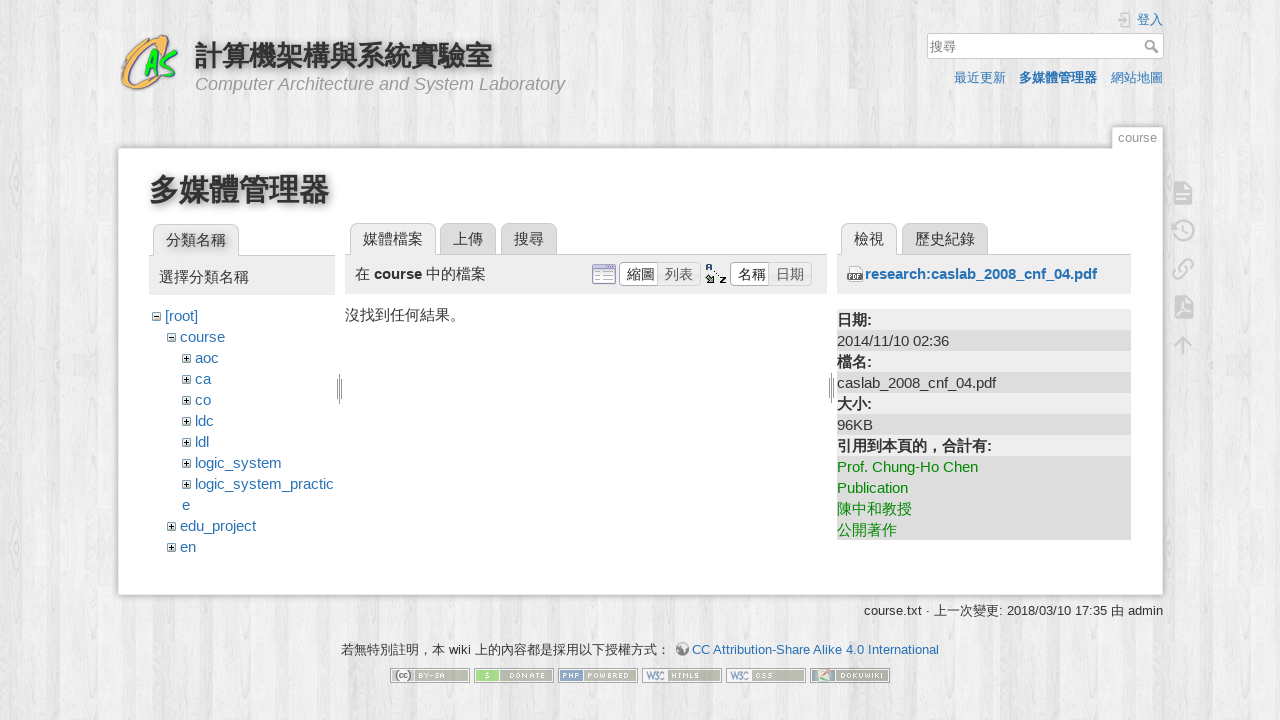

--- FILE ---
content_type: text/html; charset=utf-8
request_url: https://caslab.ee.ncku.edu.tw/dokuwiki/course?ns=course&tab_files=files&do=media&tab_details=view&image=research%3Acaslab_2008_cnf_04.pdf
body_size: 20386
content:
<!DOCTYPE html>
<html lang="zh-tw" dir="ltr" class="no-js">
<head>
    <meta charset="utf-8" />
    <title>106學年度第2學期 [計算機架構與系統實驗室]</title>
    <script>(function(H){H.className=H.className.replace(/\bno-js\b/,'js')})(document.documentElement)</script>
    <meta name="generator" content="DokuWiki"/>
<meta name="theme-color" content="#008800"/>
<meta name="robots" content="noindex,nofollow"/>
<link rel="search" type="application/opensearchdescription+xml" href="/dokuwiki/lib/exe/opensearch.php" title="計算機架構與系統實驗室"/>
<link rel="start" href="/dokuwiki/"/>
<link rel="contents" href="/dokuwiki/course?do=index" title="網站地圖"/>
<link rel="manifest" href="/dokuwiki/lib/exe/manifest.php"/>
<link rel="alternate" type="application/rss+xml" title="最近更新" href="/dokuwiki/feed.php"/>
<link rel="alternate" type="application/rss+xml" title="目前的命名空間" href="/dokuwiki/feed.php?mode=list&amp;ns="/>
<link rel="alternate" type="text/html" title="純 HTML" href="/dokuwiki/_export/xhtml/course"/>
<link rel="alternate" type="text/plain" title="Wiki 語法標記" href="/dokuwiki/_export/raw/course"/>
<link rel="stylesheet" href="/dokuwiki/lib/exe/css.php?t=dokuwiki&amp;tseed=61ff075a45941ceb98e4e924ab9f752f"/>
<link type="text/css" rel="stylesheet" href="/dokuwiki/lib/plugins/c3chart/assets/c3.css"/>
<!--[if gte IE 9]><!-->
<script >/*<![CDATA[*/var NS='';var JSINFO = {"plugins":{"edittable":{"default columnwidth":""}},"ga":{"trackingId":"UA-57338860-1","gtagId":"","anonymizeIp":true,"action":"media","trackOutboundLinks":false,"options":[],"pageview":"\/dokuwiki\/course?ns=course&tab_files=files&tab_details=view&image=research%3Acaslab_2008_cnf_04.pdf","debug":false},"move_renameokay":false,"id":"course","namespace":"","ACT":"media","useHeadingNavigation":1,"useHeadingContent":1};
/*!]]>*/</script>
<script charset="utf-8" src="/dokuwiki/lib/exe/jquery.php?tseed=34a552433bc33cc9c3bc32527289a0b2" defer="defer"></script>
<script charset="utf-8" src="/dokuwiki/lib/exe/js.php?t=dokuwiki&amp;tseed=61ff075a45941ceb98e4e924ab9f752f" defer="defer"></script>
<script type="text/javascript" src="/dokuwiki/lib/plugins/c3chart/assets/js-yaml.min.js"></script>
<script type="text/javascript" src="/dokuwiki/lib/plugins/c3chart/assets/d3.min.js"></script>
<script type="text/javascript" src="/dokuwiki/lib/plugins/c3chart/assets/c3.min.js"></script>
<!--<![endif]-->
    <meta name="viewport" content="width=device-width,initial-scale=1" />
    <link rel="shortcut icon" href="/dokuwiki/_media/favicon.ico" />
<link rel="apple-touch-icon" href="/dokuwiki/lib/tpl/dokuwiki/images/apple-touch-icon.png" />
    </head>

<body>
    <div id="dokuwiki__site"><div id="dokuwiki__top" class="site dokuwiki mode_media tpl_dokuwiki     hasSidebar">

        
<!-- ********** HEADER ********** -->
<div id="dokuwiki__header"><div class="pad group">

    
    <div class="headings group">
        <ul class="a11y skip">
            <li><a href="#dokuwiki__content">跳至內容</a></li>
        </ul>

        <h1><a href="/dokuwiki/start"  accesskey="h" title="[H]"><img src="/dokuwiki/_media/wiki:logo.png" width="64" height="64" alt="" /> <span>計算機架構與系統實驗室</span></a></h1>
                    <p class="claim">Computer Architecture and System Laboratory</p>
            </div>

    <div class="tools group">
        <!-- USER TOOLS -->
                    <div id="dokuwiki__usertools">
                <h3 class="a11y">使用者工具</h3>
                <ul>
                    <li class="action login"><a href="/dokuwiki/course?do=login&amp;sectok=" title="登入" rel="nofollow"><span>登入</span><svg xmlns="http://www.w3.org/2000/svg" width="24" height="24" viewBox="0 0 24 24"><path d="M10 17.25V14H3v-4h7V6.75L15.25 12 10 17.25M8 2h9a2 2 0 0 1 2 2v16a2 2 0 0 1-2 2H8a2 2 0 0 1-2-2v-4h2v4h9V4H8v4H6V4a2 2 0 0 1 2-2z"/></svg></a></li>                </ul>
            </div>
        
        <!-- SITE TOOLS -->
        <div id="dokuwiki__sitetools">
            <h3 class="a11y">網站工具</h3>
            <form action="/dokuwiki/start" method="get" role="search" class="search doku_form" id="dw__search" accept-charset="utf-8"><input type="hidden" name="do" value="search" /><input type="hidden" name="id" value="course" /><div class="no"><input name="q" type="text" class="edit" title="[F]" accesskey="f" placeholder="搜尋" autocomplete="on" id="qsearch__in" value="" /><button value="1" type="submit" title="搜尋">搜尋</button><div id="qsearch__out" class="ajax_qsearch JSpopup"></div></div></form>            <div class="mobileTools">
                <form action="/dokuwiki/doku.php" method="get" accept-charset="utf-8"><div class="no"><input type="hidden" name="id" value="course" /><select name="do" class="edit quickselect" title="工具"><option value="">工具</option><optgroup label="頁面工具"><option value="">顯示頁面</option><option value="revisions">舊版</option><option value="export_pdf">輸出PDF檔案</option><option value="backlink">反向連結</option></optgroup><optgroup label="網站工具"><option value="recent">最近更新</option><option value="media">多媒體管理器</option><option value="index">網站地圖</option></optgroup><optgroup label="使用者工具"><option value="login">登入</option></optgroup></select><button type="submit">&gt;</button></div></form>            </div>
            <ul>
                <li class="action recent"><a href="/dokuwiki/course?do=recent" title="最近更新 [r]" rel="nofollow" accesskey="r">最近更新</a></li><li class="action media"><a href="/dokuwiki/course?do=media&amp;ns=" title="多媒體管理器" rel="nofollow">多媒體管理器</a></li><li class="action index"><a href="/dokuwiki/course?do=index" title="網站地圖 [x]" rel="nofollow" accesskey="x">網站地圖</a></li>            </ul>
        </div>

    </div>

    <!-- BREADCRUMBS -->
    


    <hr class="a11y" />
</div></div><!-- /header -->

        <div class="wrapper group">

            
            <!-- ********** CONTENT ********** -->
            <div id="dokuwiki__content"><div class="pad group">
                
                <div class="pageId"><span>course</span></div>

                <div class="page group">
                                                            <!-- wikipage start -->
                    <div id="mediamanager__page">
<h1>多媒體管理器</h1>
<div class="panel namespaces">
<h2>分類名稱</h2>
<div class="panelHeader">選擇分類名稱</div>
<div class="panelContent" id="media__tree">

<ul class="idx">
<li class="media level0 open"><img src="/dokuwiki/lib/images/minus.gif" alt="−" /><div class="li"><a href="/dokuwiki/course?ns=&amp;tab_files=files&amp;do=media&amp;tab_details=view&amp;image=research%3Acaslab_2008_cnf_04.pdf" class="idx_dir">[root]</a></div>
<ul class="idx">
<li class="media level1 open"><img src="/dokuwiki/lib/images/minus.gif" alt="−" /><div class="li"><a href="/dokuwiki/course?ns=course&amp;tab_files=files&amp;do=media&amp;tab_details=view&amp;image=research%3Acaslab_2008_cnf_04.pdf" class="idx_dir">course</a></div>
<ul class="idx">
<li class="media level2 closed"><img src="/dokuwiki/lib/images/plus.gif" alt="+" /><div class="li"><a href="/dokuwiki/course?ns=course%3Aaoc&amp;tab_files=files&amp;do=media&amp;tab_details=view&amp;image=research%3Acaslab_2008_cnf_04.pdf" class="idx_dir">aoc</a></div></li>
<li class="media level2 closed"><img src="/dokuwiki/lib/images/plus.gif" alt="+" /><div class="li"><a href="/dokuwiki/course?ns=course%3Aca&amp;tab_files=files&amp;do=media&amp;tab_details=view&amp;image=research%3Acaslab_2008_cnf_04.pdf" class="idx_dir">ca</a></div></li>
<li class="media level2 closed"><img src="/dokuwiki/lib/images/plus.gif" alt="+" /><div class="li"><a href="/dokuwiki/course?ns=course%3Aco&amp;tab_files=files&amp;do=media&amp;tab_details=view&amp;image=research%3Acaslab_2008_cnf_04.pdf" class="idx_dir">co</a></div></li>
<li class="media level2 closed"><img src="/dokuwiki/lib/images/plus.gif" alt="+" /><div class="li"><a href="/dokuwiki/course?ns=course%3Aldc&amp;tab_files=files&amp;do=media&amp;tab_details=view&amp;image=research%3Acaslab_2008_cnf_04.pdf" class="idx_dir">ldc</a></div></li>
<li class="media level2 closed"><img src="/dokuwiki/lib/images/plus.gif" alt="+" /><div class="li"><a href="/dokuwiki/course?ns=course%3Aldl&amp;tab_files=files&amp;do=media&amp;tab_details=view&amp;image=research%3Acaslab_2008_cnf_04.pdf" class="idx_dir">ldl</a></div></li>
<li class="media level2 closed"><img src="/dokuwiki/lib/images/plus.gif" alt="+" /><div class="li"><a href="/dokuwiki/course?ns=course%3Alogic_system&amp;tab_files=files&amp;do=media&amp;tab_details=view&amp;image=research%3Acaslab_2008_cnf_04.pdf" class="idx_dir">logic_system</a></div></li>
<li class="media level2 closed"><img src="/dokuwiki/lib/images/plus.gif" alt="+" /><div class="li"><a href="/dokuwiki/course?ns=course%3Alogic_system_practice&amp;tab_files=files&amp;do=media&amp;tab_details=view&amp;image=research%3Acaslab_2008_cnf_04.pdf" class="idx_dir">logic_system_practice</a></div></li>
</ul>
</li>
<li class="media level1 closed"><img src="/dokuwiki/lib/images/plus.gif" alt="+" /><div class="li"><a href="/dokuwiki/course?ns=edu_project&amp;tab_files=files&amp;do=media&amp;tab_details=view&amp;image=research%3Acaslab_2008_cnf_04.pdf" class="idx_dir">edu_project</a></div></li>
<li class="media level1 closed"><img src="/dokuwiki/lib/images/plus.gif" alt="+" /><div class="li"><a href="/dokuwiki/course?ns=en&amp;tab_files=files&amp;do=media&amp;tab_details=view&amp;image=research%3Acaslab_2008_cnf_04.pdf" class="idx_dir">en</a></div></li>
<li class="media level1 closed"><img src="/dokuwiki/lib/images/plus.gif" alt="+" /><div class="li"><a href="/dokuwiki/course?ns=group&amp;tab_files=files&amp;do=media&amp;tab_details=view&amp;image=research%3Acaslab_2008_cnf_04.pdf" class="idx_dir">group</a></div></li>
<li class="media level1 closed"><img src="/dokuwiki/lib/images/plus.gif" alt="+" /><div class="li"><a href="/dokuwiki/course?ns=member&amp;tab_files=files&amp;do=media&amp;tab_details=view&amp;image=research%3Acaslab_2008_cnf_04.pdf" class="idx_dir">member</a></div></li>
<li class="media level1 closed"><img src="/dokuwiki/lib/images/plus.gif" alt="+" /><div class="li"><a href="/dokuwiki/course?ns=olmapmaps&amp;tab_files=files&amp;do=media&amp;tab_details=view&amp;image=research%3Acaslab_2008_cnf_04.pdf" class="idx_dir">olmapmaps</a></div></li>
<li class="media level1 closed"><img src="/dokuwiki/lib/images/plus.gif" alt="+" /><div class="li"><a href="/dokuwiki/course?ns=research&amp;tab_files=files&amp;do=media&amp;tab_details=view&amp;image=research%3Acaslab_2008_cnf_04.pdf" class="idx_dir">research</a></div></li>
<li class="media level1 closed"><img src="/dokuwiki/lib/images/plus.gif" alt="+" /><div class="li"><a href="/dokuwiki/course?ns=risc_v&amp;tab_files=files&amp;do=media&amp;tab_details=view&amp;image=research%3Acaslab_2008_cnf_04.pdf" class="idx_dir">risc_v</a></div></li>
<li class="media level1 closed"><img src="/dokuwiki/lib/images/plus.gif" alt="+" /><div class="li"><a href="/dokuwiki/course?ns=techdoc&amp;tab_files=files&amp;do=media&amp;tab_details=view&amp;image=research%3Acaslab_2008_cnf_04.pdf" class="idx_dir">techdoc</a></div></li>
<li class="media level1 closed"><img src="/dokuwiki/lib/images/plus.gif" alt="+" /><div class="li"><a href="/dokuwiki/course?ns=wiki&amp;tab_files=files&amp;do=media&amp;tab_details=view&amp;image=research%3Acaslab_2008_cnf_04.pdf" class="idx_dir">wiki</a></div></li>
</ul></li>
</ul>
</div>
</div>
<div class="panel filelist">
<h2 class="a11y">媒體檔案</h2>
<ul class="tabs">
<li><strong>媒體檔案</strong></li>
<li><a href="/dokuwiki/course?tab_files=upload&amp;do=media&amp;tab_details=view&amp;image=research%3Acaslab_2008_cnf_04.pdf&amp;ns=course">上傳</a></li>
<li><a href="/dokuwiki/course?tab_files=search&amp;do=media&amp;tab_details=view&amp;image=research%3Acaslab_2008_cnf_04.pdf&amp;ns=course">搜尋</a></li>
</ul>
<div class="panelHeader">
<h3>在 <strong>course</strong> 中的檔案</h3>
<form class="options" method="get" action="/dokuwiki/course" accept-charset="utf-8"><div class="no">
<input type="hidden" name="do" value="media" /><input type="hidden" name="tab_files" value="files" /><input type="hidden" name="tab_details" value="view" /><input type="hidden" name="image" value="research:caslab_2008_cnf_04.pdf" /><input type="hidden" name="ns" value="course" /><ul>
<li class="listType"><label class="thumbs" for="listType__thumbs"><input type="radio" id="listType__thumbs" name="list_dwmedia" value="thumbs" checked="checked" /> <span>縮圖</span></label>
<label class="rows" for="listType__rows"><input type="radio" id="listType__rows" name="list_dwmedia" value="rows" /> <span>列表</span></label>
</li>
<li class="sortBy"><label class="name" for="sortBy__name"><input type="radio" id="sortBy__name" name="sort_dwmedia" value="name" checked="checked" /> <span>名稱</span></label>
<label class="date" for="sortBy__date"><input type="radio" id="sortBy__date" name="sort_dwmedia" value="date" /> <span>日期</span></label>
</li>
<li><button type="submit">套用</button>
</li>
</ul>
</div></form>
</div>
<div class="panelContent">
<div class="nothing">沒找到任何結果。</div>
</div>
</div>
<div class="panel file">
<h2 class="a11y">檔案</h2>
<ul class="tabs">
<li><strong>檢視</strong></li>
<li><a href="/dokuwiki/course?tab_details=history&amp;do=media&amp;tab_files=files&amp;image=research%3Acaslab_2008_cnf_04.pdf&amp;ns=course">歷史紀錄</a></li>
</ul>
<div class="panelHeader"><h3><strong><a href="/dokuwiki/_media/research:caslab_2008_cnf_04.pdf" class="select mediafile mf_pdf" title="檢視原始檔案">research:caslab_2008_cnf_04.pdf</a></strong></h3></div>
<div class="panelContent">
<ul class="actions">
</ul>
<dl>
<dt>日期:</dt><dd>2014/11/10 02:36</dd>
<dt>檔名:</dt><dd>caslab_2008_cnf_04.pdf</dd>
<dt>大小:</dt><dd>96KB</dd>
</dl>
<dl>
<dt>引用到本頁的，合計有:</dt><dd><a href="/dokuwiki/en:member:advisor" class="wikilink1" title="en:member:advisor" data-wiki-id="en:member:advisor">Prof. Chung-Ho Chen</a></dd><dd><a href="/dokuwiki/en:research:publication" class="wikilink1" title="en:research:publication" data-wiki-id="en:research:publication">Publication</a></dd><dd><a href="/dokuwiki/member:advisor" class="wikilink1" title="member:advisor" data-wiki-id="member:advisor">陳中和教授</a></dd><dd><a href="/dokuwiki/research:publication" class="wikilink1" title="research:publication" data-wiki-id="research:publication">公開著作</a></dd></dl>
</div>
</div>
</div>

                    <!-- wikipage stop -->
                                    </div>

                <div class="docInfo"><bdi>course.txt</bdi> · 上一次變更: 2018/03/10 17:35 由 <bdi>admin</bdi></div>

                            </div></div><!-- /content -->

            <hr class="a11y" />

            <!-- PAGE ACTIONS -->
            <div id="dokuwiki__pagetools">
                <h3 class="a11y">頁面工具</h3>
                <div class="tools">
                    <ul>
                        <li class="show"><a href="/dokuwiki/course?do=" title="顯示頁面 [v]" rel="nofollow" accesskey="v"><span>顯示頁面</span><svg xmlns="http://www.w3.org/2000/svg" width="24" height="24" viewBox="0 0 24 24"><path d="M13 9h5.5L13 3.5V9M6 2h8l6 6v12a2 2 0 0 1-2 2H6a2 2 0 0 1-2-2V4c0-1.11.89-2 2-2m9 16v-2H6v2h9m3-4v-2H6v2h12z"/></svg></a></li><li class="revs"><a href="/dokuwiki/course?do=revisions" title="舊版 [o]" rel="nofollow" accesskey="o"><span>舊版</span><svg xmlns="http://www.w3.org/2000/svg" width="24" height="24" viewBox="0 0 24 24"><path d="M11 7v5.11l4.71 2.79.79-1.28-4-2.37V7m0-5C8.97 2 5.91 3.92 4.27 6.77L2 4.5V11h6.5L5.75 8.25C6.96 5.73 9.5 4 12.5 4a7.5 7.5 0 0 1 7.5 7.5 7.5 7.5 0 0 1-7.5 7.5c-3.27 0-6.03-2.09-7.06-5h-2.1c1.1 4.03 4.77 7 9.16 7 5.24 0 9.5-4.25 9.5-9.5A9.5 9.5 0 0 0 12.5 2z"/></svg></a></li><li class="backlink"><a href="/dokuwiki/course?do=backlink" title="反向連結" rel="nofollow"><span>反向連結</span><svg xmlns="http://www.w3.org/2000/svg" width="24" height="24" viewBox="0 0 24 24"><path d="M10.59 13.41c.41.39.41 1.03 0 1.42-.39.39-1.03.39-1.42 0a5.003 5.003 0 0 1 0-7.07l3.54-3.54a5.003 5.003 0 0 1 7.07 0 5.003 5.003 0 0 1 0 7.07l-1.49 1.49c.01-.82-.12-1.64-.4-2.42l.47-.48a2.982 2.982 0 0 0 0-4.24 2.982 2.982 0 0 0-4.24 0l-3.53 3.53a2.982 2.982 0 0 0 0 4.24m2.82-4.24c.39-.39 1.03-.39 1.42 0a5.003 5.003 0 0 1 0 7.07l-3.54 3.54a5.003 5.003 0 0 1-7.07 0 5.003 5.003 0 0 1 0-7.07l1.49-1.49c-.01.82.12 1.64.4 2.43l-.47.47a2.982 2.982 0 0 0 0 4.24 2.982 2.982 0 0 0 4.24 0l3.53-3.53a2.982 2.982 0 0 0 0-4.24.973.973 0 0 1 0-1.42z"/></svg></a></li><li class="export_pdf"><a href="/dokuwiki/course?do=export_pdf" title="輸出PDF檔案" rel="nofollow"><span>輸出PDF檔案</span><svg xmlns="http://www.w3.org/2000/svg" width="24" height="24" viewBox="0 0 24 24"><path d="M14 9h5.5L14 3.5V9M7 2h8l6 6v12a2 2 0 0 1-2 2H7a2 2 0 0 1-2-2V4a2 2 0 0 1 2-2m4.93 10.44c.41.9.93 1.64 1.53 2.15l.41.32c-.87.16-2.07.44-3.34.93l-.11.04.5-1.04c.45-.87.78-1.66 1.01-2.4m6.48 3.81c.18-.18.27-.41.28-.66.03-.2-.02-.39-.12-.55-.29-.47-1.04-.69-2.28-.69l-1.29.07-.87-.58c-.63-.52-1.2-1.43-1.6-2.56l.04-.14c.33-1.33.64-2.94-.02-3.6a.853.853 0 0 0-.61-.24h-.24c-.37 0-.7.39-.79.77-.37 1.33-.15 2.06.22 3.27v.01c-.25.88-.57 1.9-1.08 2.93l-.96 1.8-.89.49c-1.2.75-1.77 1.59-1.88 2.12-.04.19-.02.36.05.54l.03.05.48.31.44.11c.81 0 1.73-.95 2.97-3.07l.18-.07c1.03-.33 2.31-.56 4.03-.75 1.03.51 2.24.74 3 .74.44 0 .74-.11.91-.3m-.41-.71l.09.11c-.01.1-.04.11-.09.13h-.04l-.19.02c-.46 0-1.17-.19-1.9-.51.09-.1.13-.1.23-.1 1.4 0 1.8.25 1.9.35M8.83 17c-.65 1.19-1.24 1.85-1.69 2 .05-.38.5-1.04 1.21-1.69l.48-.31m3.02-6.91c-.23-.9-.24-1.63-.07-2.05l.07-.12.15.05c.17.24.19.56.09 1.1l-.03.16-.16.82-.05.04z"/></svg></a></li><li class="top"><a href="#dokuwiki__top" title="回到頁頂 [t]" rel="nofollow" accesskey="t"><span>回到頁頂</span><svg xmlns="http://www.w3.org/2000/svg" width="24" height="24" viewBox="0 0 24 24"><path d="M13 20h-2V8l-5.5 5.5-1.42-1.42L12 4.16l7.92 7.92-1.42 1.42L13 8v12z"/></svg></a></li>                    </ul>
                </div>
            </div>
        </div><!-- /wrapper -->

        
<!-- ********** FOOTER ********** -->
<div id="dokuwiki__footer"><div class="pad">
    <div class="license">若無特別註明，本 wiki 上的內容都是採用以下授權方式： <bdi><a href="https://creativecommons.org/licenses/by-sa/4.0/deed.zh-tw" rel="license" class="urlextern" target="_blank">CC Attribution-Share Alike 4.0 International</a></bdi></div>
    <div class="buttons">
        <a href="https://creativecommons.org/licenses/by-sa/4.0/deed.zh-tw" rel="license" target="_blank"><img src="/dokuwiki/lib/images/license/button/cc-by-sa.png" alt="CC Attribution-Share Alike 4.0 International" /></a>        <a href="https://www.dokuwiki.org/donate" title="Donate" target="_blank"><img
            src="/dokuwiki/lib/tpl/dokuwiki/images/button-donate.gif" width="80" height="15" alt="Donate" /></a>
        <a href="https://php.net" title="Powered by PHP" target="_blank"><img
            src="/dokuwiki/lib/tpl/dokuwiki/images/button-php.gif" width="80" height="15" alt="Powered by PHP" /></a>
        <a href="//validator.w3.org/check/referer" title="Valid HTML5" target="_blank"><img
            src="/dokuwiki/lib/tpl/dokuwiki/images/button-html5.png" width="80" height="15" alt="Valid HTML5" /></a>
        <a href="//jigsaw.w3.org/css-validator/check/referer?profile=css3" title="Valid CSS" target="_blank"><img
            src="/dokuwiki/lib/tpl/dokuwiki/images/button-css.png" width="80" height="15" alt="Valid CSS" /></a>
        <a href="https://dokuwiki.org/" title="Driven by DokuWiki" target="_blank"><img
            src="/dokuwiki/lib/tpl/dokuwiki/images/button-dw.png" width="80" height="15"
            alt="Driven by DokuWiki" /></a>
    </div>
</div></div><!-- /footer -->

    </div></div><!-- /site -->

    <div class="no"><img src="/dokuwiki/lib/exe/taskrunner.php?id=course&amp;1770024269" width="2" height="1" alt="" /></div>
    <div id="screen__mode" class="no"></div></body>
</html>


--- FILE ---
content_type: text/plain
request_url: https://www.google-analytics.com/j/collect?v=1&_v=j102&aip=1&a=1565825985&t=pageview&_s=1&dl=https%3A%2F%2Fcaslab.ee.ncku.edu.tw%2Fdokuwiki%2Fcourse%3Fns%3Dcourse%26tab_files%3Dfiles%26do%3Dmedia%26tab_details%3Dview%26image%3Dresearch%253Acaslab_2008_cnf_04.pdf&dp=%2Fdokuwiki%2Fcourse%3Fns%3Dcourse%26tab_files%3Dfiles%26tab_details%3Dview%26image%3Dresearch%253Acaslab_2008_cnf_04.pdf&ul=en-us%40posix&dt=106%E5%AD%B8%E5%B9%B4%E5%BA%A6%E7%AC%AC2%E5%AD%B8%E6%9C%9F%20%5B%E8%A8%88%E7%AE%97%E6%A9%9F%E6%9E%B6%E6%A7%8B%E8%88%87%E7%B3%BB%E7%B5%B1%E5%AF%A6%E9%A9%97%E5%AE%A4%5D&sr=1280x720&vp=1280x720&_u=YEBAAUABAAAAACAAI~&jid=1820061577&gjid=2024927634&cid=1148185269.1770024272&tid=UA-57338860-1&_gid=2043822404.1770024272&_r=1&_slc=1&cd1=media&z=864884654
body_size: -452
content:
2,cG-GEGTNQYC6V